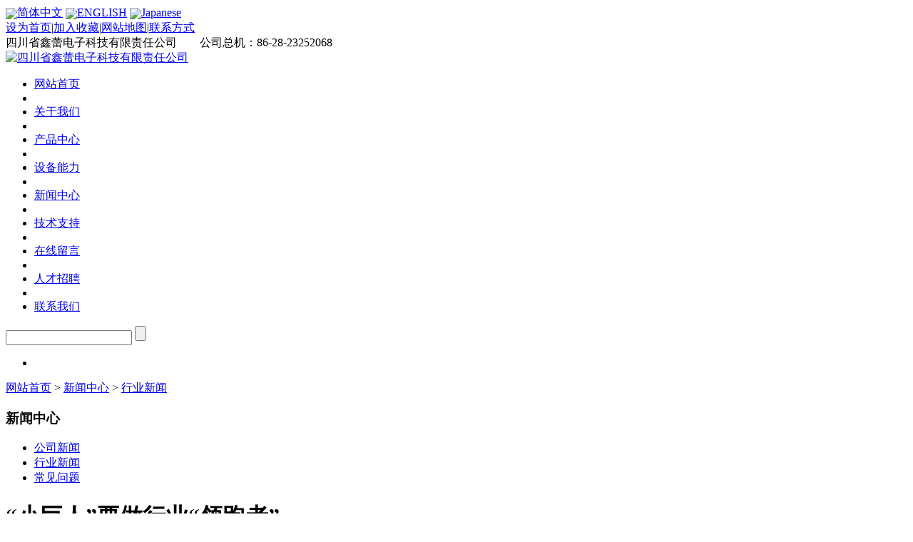

--- FILE ---
content_type: text/html
request_url: http://www.sc-gb.com/news/news228.html
body_size: 5431
content:
<!DOCTYPE html PUBLIC "-//W3C//DTD XHTML 1.0 Transitional//EN" "http://www.w3.org/TR/xhtml1/DTD/xhtml1-transitional.dtd">
<html xmlns="http://www.w3.org/1999/xhtml">
<head>
<meta name='renderer' content='webkit'>
<meta charset='utf-8' />
<title>“小巨人”要做行业“领跑者”-四川省鑫蕾电子科技有限责任公司-四川省鑫蕾电子科技有限责任公司</title>
<meta name="description" content="“小巨人”要做行业“领跑者”■记者曾元一个个身着统一蓝色工装的员工都埋着头，专心致志地在生产车间有条不紊地操作。8月2日，记者在位于乐至县工业集中发展区的四川省鑫蕾电子公司操作间里，看到了这样的场景。　　作为一家中外合资企业，鑫蕾电子是乐至县重点招商引资项目。从2010年鑫蕾电子科技有限公司成立以来，公司一直稳步发展。公司占地面积约两万平方米，有30" />
<meta name="keywords" content="四川省鑫蕾电子科技有限责任公司" />
<meta name="author" content="四川省鑫蕾电子科技有限责任公司" />
<meta name="copyright" content="Copyright 2008-2022 MetInfo" />
<link href="../favicon.ico" rel="shortcut icon" />
<link rel="stylesheet" type="text/css" href="../templates/metinfo/images/css/metinfo.css" />
<script src="../public/js/metinfo-min.js" type="text/javascript"></script>
<script src="../public/js/ch.js" type="text/javascript"></script>
<script src="../public/js/public.js" type="text/javascript" language="javascript"></script>
</head>

		<!--[if IE 6]>
<script src="../templates/metinfo/images/js/DD_belatedPNG_0.0.8a-min.js" type="text/javascript"></script>
<script type="text/javascript">
DD_belatedPNG.fix('.bg,img'); 
</script>
		<![endif]-->
<link href="../templates/metinfo/images/css/reset.css" rel="stylesheet" type="text/css" />
<body>   

<script src="../templates/metinfo/images/js/jquery-1.8.2.min.js" type="text/javascript" ></script>
<script type="text/javascript" language="javascript">
 
    //加入收藏
 
        function AddFavorite(sURL, sTitle) {
 
            sURL = encodeURI(sURL); 
        try{   
 
            window.external.addFavorite(sURL, sTitle);   
 
        }catch(e) {   
 
            try{   
 
                window.sidebar.addPanel(sTitle, sURL, "");   
 
            }catch (e) {   
 
                alert("Favorite fails, use Ctrl + D to add, or manually in the browser settings.");
 
            }   
 
        }
 
    }
 
    //设为首页
 
    function SetHome(url){
 
        if (document.all) {
 
            document.body.style.behavior='url(#default#homepage)';
 
               document.body.setHomePage(url);
 
        }else{
 
            alert("您好,您的浏览器不支持自动设置页面为首页功能,请您手动在浏览器里设置该页面为首页!");
 
        }
 
    }
 
</script>
<div class="h_top_w">
<div class="h_top">
<div class="h_top1">
   <div class="h_top_r">
						<div class="h_lang">
						<a href="http://www.sc-gb.com/"><img src="../templates/metinfo/images/img/cn.jpg" align="absmiddle" /><span>简体中文</span></a>
						<a href="http://www.sc-gb.com/index_en.html"><img src="../templates/metinfo/images/img/en.jpg" align="absmiddle" /><span>ENGLISH</span></a>
						<a href="http://www.sc-gb.com/index_0.html"><img src="../templates/metinfo/images/img/riyu.jpg" align="absmiddle" /><span>Japanese</span></a>
						</div>
						<div class="h_shezhi"><a onclick="SetHome(window.location)" href="javascript:void(0)">设为首页</a>|<a onclick="AddFavorite('http://www.sc-gb.com/','加入收藏')" href="javascript:void(0)">加入收藏</a>|<a href="../sitemap/">网站地图</a>|<a href="../contact/">联系方式</a></div>
						<div class="h_tel">四川省鑫蕾电子科技有限责任公司　　公司总机：86-28-23252068</div>
	</div>
    <a href="http://www.sc-gb.com/" title="四川省鑫蕾电子科技有限责任公司"><img src="../upload/201503/1425612757.png" alt="四川省鑫蕾电子科技有限责任公司" title="四川省鑫蕾电子科技有限责任公司"  class="h_logo"/></a>
   
</div>
<div id="head">
   			<div class="nav">
			<ul>
                <li class="class1"><a href="http://www.sc-gb.com/" title="网站首页" class="class1" id="nav_10001"><span>网站首页</span></a></li>
	
<li class="line"></li>
<li class="class1" onMouseOver="onnav(this,'366');" onMouseOut="outnav(this,'366');"><a href="../about/"  title="关于我们" class="class1" id="nav_366"><span>关于我们</span></a>
                             <ul id="navul-366" style="display:none;">
	 
		                     <li><a href="../about/about367.html"  title="公司简介">公司简介</a></li>
	 
		                     <li><a href="../qiyerongyu/"  title="企业荣誉">企业荣誉</a></li>
	 
		                     <li><a href="../about/about488.html"  title="品质方针">品质方针</a></li>
	 
		                     <li><a href="../about/about489.html"  title="环保方针">环保方针</a></li>
	 
		                     <li><a href="../about/about490.html"  title="企业文化">企业文化</a></li>
	 
		                     <li><a href="../about/about491.html"  title="组织图">组织图</a></li>
	 
                             </ul>	
</li>
	
<li class="line"></li>
<li class="class1" onMouseOver="onnav(this,'371');" onMouseOut="outnav(this,'371');"><a href="../products/"  title="产品中心" class="class1" id="nav_371"><span>产品中心</span></a>
                             <ul id="navul-371" style="display:none;">
	 
		                     <li><a href="../products/products_372_1.html"  title="WIRING HARNESS">WIRING HARNESS</a></li>
	 
		                     <li><a href="../products/products_492_1.html"  title="汽车线束">汽车线束</a></li>
	 
		                     <li><a href="../products/products_407_1.html"  title="USB CABLE">USB CABLE</a></li>
	 
		                     <li><a href="../products/products_412_1.html"  title="AV CABLE">AV CABLE</a></li>
	 
		                     <li><a href="../products/products_413_1.html"  title="HDMI CABLE">HDMI CABLE</a></li>
	 
		                     <li><a href="../products/products_414_1.html"  title="OTHERS">OTHERS</a></li>
	 
		                     <li><a href="../products/products_419_1.html"  title="SATA CABLE">SATA CABLE</a></li>
	 
		                     <li><a href="../products/products_420_1.html"  title="LAN CABLE">LAN CABLE</a></li>
	 
                             </ul>	
</li>
	
<li class="line"></li>
<li class="class1" onMouseOver="onnav(this,'408');" onMouseOut="outnav(this,'408');"><a href="../shebei/"  title="设备能力 " class="class1" id="nav_408"><span>设备能力 </span></a>
                             <ul id="navul-408" style="display:none;">
	 
		                     <li><a href="../shebei/shebei_479_1.html"  title="生产设备">生产设备</a></li>
	 
		                     <li><a href="../shebei/shebei_480_1.html"  title="检测设备">检测设备</a></li>
	 
		                     <li><a href="../shebei/shebei_481_1.html"  title="环保测试仪器">环保测试仪器</a></li>
	 
                             </ul>	
</li>
	
<li class="line"></li>
<li class="class1" onMouseOver="onnav(this,'2');" onMouseOut="outnav(this,'2');"><a href="../news/"  title="新闻中心" class="class1" id="nav_2"><span>新闻中心</span></a>
                             <ul id="navul-2" style="display:none;">
	 
		                     <li><a href="../news/news_4_1.html"  title="公司新闻">公司新闻</a></li>
	 
		                     <li><a href="../news/news_5_1.html"  title="行业新闻">行业新闻</a></li>
	 
		                     <li><a href="../news/news_406_1.html"  title="常见问题">常见问题</a></li>
	 
                             </ul>	
</li>

<li class="line"></li>
<li class="class1"><a href="../technology/"  title="技术支持" class="class1" id="nav_409"><span>技术支持</span></a></li>

<li class="line"></li>
<li class="class1"><a href="../message/"  title="在线留言" class="class1" id="nav_410"><span>在线留言</span></a></li>

<li class="line"></li>
<li class="class1"><a href="../job/"  title="人才招聘" class="class1" id="nav_411"><span>人才招聘</span></a></li>
	
<li class="line"></li>
<li class="class1" onMouseOver="onnav(this,'102');" onMouseOut="outnav(this,'102');"><a href="../contact/"  title="联系我们" class="class1" id="nav_102"><span>联系我们</span></a>
                             <ul id="navul-102" style="display:none;">
	 
		                     <li><a href="../contact/contact422.html"  title=" 免责声明"> 免责声明</a></li>
	 
                             </ul>	
</li>

			</ul>
		</div>
		<div class="h_sreach">
		 <form method="POST" name="myform1" action="http://www.sc-gb.com/search/search.php?lang=cn"  target="_self" style=" display:inline;">
																	 <input type="text" name="searchword" size="20" class="h_text" />
																	 <input type='submit' name='Submit' value='' class="h_submit"  />
		</form>
		</div>

</div>

</div><!--h_top-->
</div><!--h_top_w-->

       




<div id="flash2">
<link rel='stylesheet' href='../public/banner/jq-flexslider/flexslider.css' type='text/css'>
<script src='../public/banner/jq-flexslider/jquery.flexslider-min.js'></script><div class='flash'><div class='flexslider flexslider_flash flashfld'><ul class='slides list-none'><li><a href='' target='_blank' title=''>
<img src='../upload/201501/1422274740.jpg' alt='' width='1440' height='180'></a></li>
</ul></div></div><script type='text/javascript'>$(document).ready(function(){ $('.flashfld').flexslider({ animation: 'slide',controlNav:false});});</script></div>

<div id="web">
<!--﻿<!-- -->
<div class="right">
		
			<div class="h_Position"><a href="http://www.sc-gb.com/" title="网站首页">网站首页</a> &gt; <a href=../news/ >新闻中心</a> > <a href=../news/news_5_1.html >行业新闻</a></div>
			<h3 class="title"><span>新闻中心</span></h3>
			 <div class="webnav"><ul>
<li class='li_class2' id='product4' onmousedown='met_showhide1(4)'><a href='../news/news_4_1.html'  title='公司新闻' >公司新闻</a></li>
<span id='4' class='span_class3'>
</span>
<li class='li_class2' id='product5' onmousedown='met_showhide1(5)'><a href='../news/news_5_1.html'  title='行业新闻' >行业新闻</a></li>
<span id='5' class='span_class3'>
</span>
<li class='li_class2' id='product406' onmousedown='met_showhide1(406)'><a href='../news/news_406_1.html'  title='常见问题' >常见问题</a></li>
<span id='406' class='span_class3'>
</span>
</ul>
<script type='text/javascript'>
function met_showhide1(d)
{  
var d1=document.getElementById(d);
if(d1.style.display=='none')
{ d1.style.display='block';
}else{
d1.style.display='none';
}
}
document.getElementById('5').style.display='block';
document.getElementById('product5').className='classnow';
</script>
</div>
</div>

<div class="left">
	  
     <div class="webcontent">
         <h1 class="title">“小巨人”要做行业“领跑者”</h1>
         <div class="editor"><div><p>
	<span style="color: rgb(51, 51, 51); font-family: Simsun; line-height: 25px;">&nbsp; &nbsp; &ldquo;小巨人&rdquo;要做行业&ldquo;领跑者&rdquo; ■ 记者 曾元 一个个身着统一蓝色工装的员工都埋着头，专心致志地在生产车间有条不紊地操作。8月2日，记者在位于乐至县工业集中发展区的四川省鑫蕾电子公司操作间里，看到了这样的场景。</span></p>
<p>
	<span style="color: rgb(51, 51, 51); font-family: Simsun; line-height: 25px;">　　作为一家中外合资企业，鑫蕾电子是乐至县重点招商引资项目。 从2010年鑫蕾电子科技有限公司成立以来，公司一直稳步发展。公司占地面积约两万平方米，有30多条流水线，近300名员工。公司以生产加工电视机、数码相机、手机等的音频视频数据连接线为主，产品远销欧洲等地，成为行业中全省第一批&ldquo;小巨人&rdquo;成长型企业。 7月24日，鑫蕾电子公司二期厂房建设工程已正式竣工，部分投产，与一期工程不同的是，二期工程主要生产电线、电缆、数据线，如全部投产，预计年产值可达到亿元。 电子公司如此之多，鑫蕾电子的优势在哪里？公司负责人告诉记者，公司坚持技能技改，优化产能结构，大量引进和安装自动焊接机、全自动压着机等高端生产设备，一方面降低了生产成本，另一方面提升了产品质量，增强了市场竞争力；公司还可根据客户要求设计新产品、优化老产品来满足客户的需求，并且已为一些国际客户提供配套服务，优良的品质、快速的交货期、合理的价格赢得了客户的信任。如此人性化的设计，是公司能够站稳脚跟的坚实基础。</span></p>
<p>
	<span style="color: rgb(51, 51, 51); font-family: Simsun; line-height: 25px;">　　&ldquo;作为一家密集型企业，公司对员工的管理长期以来以人为本。&rdquo;据鑫蕾电子负责人介绍，公司不断提高员工的福利，不仅解决了员工的吃住行，为员工修建了篮球、乒乓球等体育运动场所，还成立了工会、党支部、妇联和帮扶中心，定期组织优秀员工外出旅游、开展技能大拼比等活动，让员工感受到公司也有家一样的温暖。&ldquo;加强和完善人性化管理，让全体员工认同，从而热爱公司，提升工作激情和工作质量。&rdquo; 　 &nbsp; &nbsp; 　当然，站在巨人的肩膀上，视野会更加宽广。即使是&ldquo;小巨人&rdquo;，鑫蕾电子也一直在不断求进步，求突破，求飞跃。鑫蕾电子目前正在规划数据线的生产投资，即专门生产数据连接线所需要的原材料，这样将从一个加工型企业成为一家生产型企业，从而完成华丽转身。同时，公司正计划开拓国内市场，以提升产品的附加值。鑫蕾电子发展潜力无限，在进一步将企业做大做强的同时，期待交出更好的成绩单，为建设幸福资阳作出更大贡献。</span></p>
<div id="metinfo_additional"></div></div></div>
         <div class="page">上一条：<a href='news263.html' >存款保险制度</a><br>下一条：<a href='news223.html' >鑫蕾电子：争做行业“领跑者”</a></div>
     </div>
</div>


<div style="clear:both;"></div>
</div>
<!--﻿<!-- -->
<div class="h_h20"></div>
<div class="h_buttom_w">
	<div id="h_buttom">
						<div class="foottext_r"><a href="../contact/contact422.html"> 免责声明</a>
						
						<script type="text/javascript">var cnzz_protocol = (("https:" == document.location.protocol) ? " https://" : " http://");document.write(unescape("%3Cspan id='cnzz_stat_icon_1254189121'%3E%3C/span%3E%3Cscript src='" + cnzz_protocol + "s4.cnzz.com/z_stat.php%3Fid%3D1254189121%26show%3Dpic' type='text/javascript'%3E%3C/script%3E"));</script>
						
						</div>
						<div class="foottext_p">
						<ul>
<li>Copyright 2014 四川省鑫蕾电子科技有限责任公司 All rights reserved <a href="http://www.miitbeian.gov.cn" target="_blank">粤ICP备13004326号</a></li>
</ul>

						</div>
	</div>
	<div class="clear"></div>
			 	
	<!--以下是版权信息，购买商业授权之后方可去除！-->
<div class="powered_by_metinfo" style="text-align:center;margin-top:5px;">
Powered&nbsp;by&nbsp;<a href="http://www.MetInfo.cn" target="_blank"  title="企业网站管理系统">MetInfo&nbsp;5.3.0</a>
&copy;2008-2022&nbsp;
<a href="http://www.MetInfo.cn" target="_blank" title="企业网站建设">www.metinfo.cn</a>
</div>
<!--版权信息结束-->
				
</div>

</body>
</html>